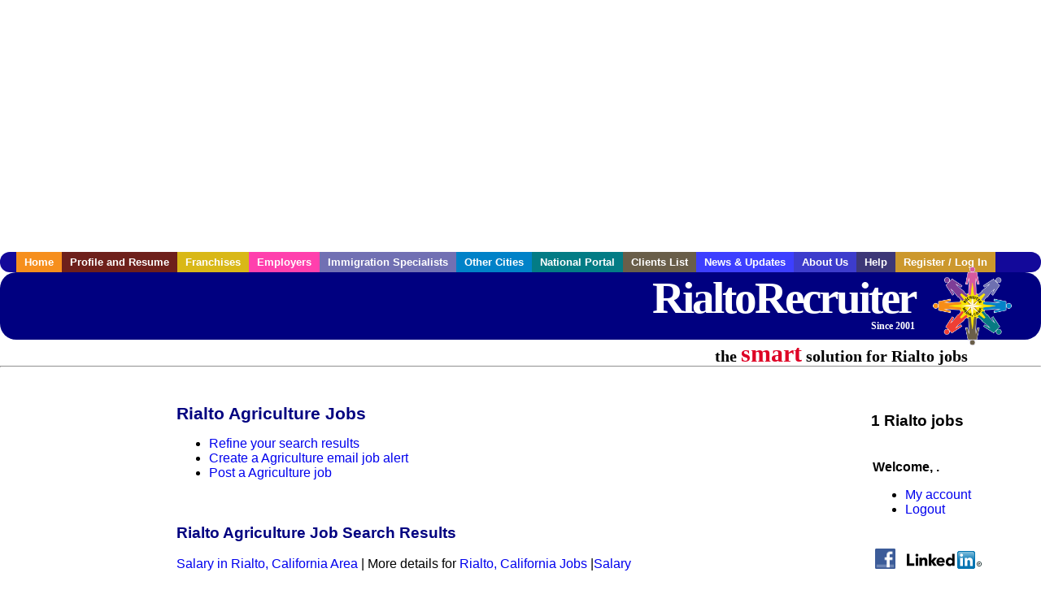

--- FILE ---
content_type: text/html; charset=utf-8
request_url: https://accounts.google.com/o/oauth2/postmessageRelay?parent=https%3A%2F%2Fwww.rialtorecruiter.com&jsh=m%3B%2F_%2Fscs%2Fabc-static%2F_%2Fjs%2Fk%3Dgapi.lb.en.2kN9-TZiXrM.O%2Fd%3D1%2Frs%3DAHpOoo_B4hu0FeWRuWHfxnZ3V0WubwN7Qw%2Fm%3D__features__
body_size: 162
content:
<!DOCTYPE html><html><head><title></title><meta http-equiv="content-type" content="text/html; charset=utf-8"><meta http-equiv="X-UA-Compatible" content="IE=edge"><meta name="viewport" content="width=device-width, initial-scale=1, minimum-scale=1, maximum-scale=1, user-scalable=0"><script src='https://ssl.gstatic.com/accounts/o/2580342461-postmessagerelay.js' nonce="dsJHBAYPtx1TJzfhXlDgFw"></script></head><body><script type="text/javascript" src="https://apis.google.com/js/rpc:shindig_random.js?onload=init" nonce="dsJHBAYPtx1TJzfhXlDgFw"></script></body></html>

--- FILE ---
content_type: text/html; charset=utf-8
request_url: https://www.google.com/recaptcha/api2/aframe
body_size: 268
content:
<!DOCTYPE HTML><html><head><meta http-equiv="content-type" content="text/html; charset=UTF-8"></head><body><script nonce="Bqgm0Qn0NcNMzjy3y50_eQ">/** Anti-fraud and anti-abuse applications only. See google.com/recaptcha */ try{var clients={'sodar':'https://pagead2.googlesyndication.com/pagead/sodar?'};window.addEventListener("message",function(a){try{if(a.source===window.parent){var b=JSON.parse(a.data);var c=clients[b['id']];if(c){var d=document.createElement('img');d.src=c+b['params']+'&rc='+(localStorage.getItem("rc::a")?sessionStorage.getItem("rc::b"):"");window.document.body.appendChild(d);sessionStorage.setItem("rc::e",parseInt(sessionStorage.getItem("rc::e")||0)+1);localStorage.setItem("rc::h",'1769340696892');}}}catch(b){}});window.parent.postMessage("_grecaptcha_ready", "*");}catch(b){}</script></body></html>